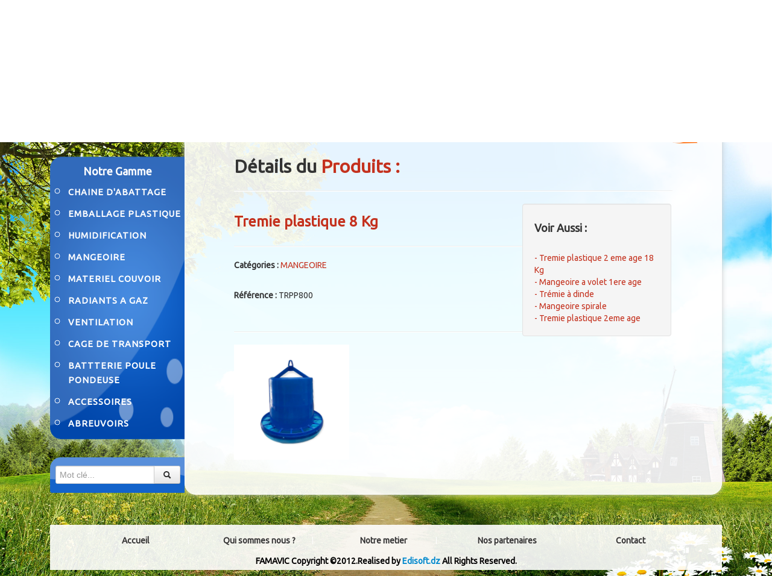

--- FILE ---
content_type: text/html; charset=UTF-8
request_url: http://famavic.com/index.php?page=product_view&productID=168
body_size: 3563
content:
<!DOCTYPE HTML>
<html lang="en-US">
<head>
    <meta charset="UTF-8">
    <title>
		Détails du produit--Tremie plastique 8 Kg	</title>
	
	<meta name="description" content="Famavic est une société de fabrication de matériel avicole et de pêche situé à Mostaganem qui réponds fidèlement aux aspirations et aux besoins d’une population rurale s’adonnant à l’élevage avicoles et exerçant dans de petits métiers de pêche">
    
    <meta name="Revisit-after" content="15 days">
	<meta name="Robots" content="all">
	<meta name="robots" content="index, follow">
	<meta name="Identifier-URL" content="www.tidlaoui.com">
	<meta http-equiv="Content-language" content="fr">
	<meta name="language" content="FR">
	<meta name="location" content="Algérie,DZ,Algeria">
	<meta name="Copyright" content="tidlaoui.com">
	<meta name="author" content="Edisoft Dz">
	
	
	<link rel="icon" type="image/png" href="favicon.png" />
    <!--[if IE]><link rel="icon" type="image/x-icon" href="favicon.ico" /><![endif]-->
	
    <!-- Le styles -->
    <link type="text/css" href="static/css/bootstrap.css" rel="stylesheet">
    <link type="text/css" href="static/css/bootstrap-responsive.css" rel="stylesheet">
    <link type="text/css" href="static/css/style.css" rel="stylesheet">
    <link type="text/css" href="static/js/fancybox/jquery.fancybox-1.3.4.css" media="screen"  rel="stylesheet"/>
    <!-- Le HTML5 shim, for IE6-8 support of HTML5 elements -->
    <!--[if lt IE 9]>
      <script src="//html5shim.googlecode.com/svn/trunk/html5.js"></script>
    <![endif]-->
	
	<link rel="stylesheet" type="text/css" href="http://fonts.googleapis.com/css?family=Ubuntu">
    <link rel="stylesheet" href="static/css/bootstrap.min.css">
    <link rel="stylesheet" href="static/css/bootstrap-responsive.min.css">
    <link rel="stylesheet" href="static/css/style.css">	
	<link type="text/css" href="static/js/fancybox/jquery.fancybox-1.3.4.css" media="screen"  rel="stylesheet"/>
   
	<!-- Le HTML5 shim, for IE6-8 support of HTML5 elements -->
    <!--[if lt IE 9]>
      <script src="//html5shim.googlecode.com/svn/trunk/html5.js"></script>
	  <script src="http://maps.google.com/maps/api/js?sensor=false"></script>
    <![endif]-->

    <!-- Le fav and touch icons -->
    <link rel="shortcut icon" href="images/favicon.ico">
	<script type="text/javascript" src="static/js/jquery-1.6.2.min.js"></script>
	
	
</head>
<body>	
<div class="cont">
       <img id="chick" src="static/img/chick.png">
      <div class="container-fluid">

        <!-- header -->
        <div class="row-fluid">
          <div class="span12" id="header">
            <div class="span3" id="logo">
              <img src="static/img/logo.png" alt="logo" id="img_logo">
            </div>

            <div class="span9" id="header-content">
              <h1>Fabricant de matériel <strong>AVICOLE</strong></h1>
            </div>

          </div>
        </div>



        <!-- centre -->
        <div class="row-fluid">

		<!-- contenu -->
            <div class="span12" id="content">
                   <!-- sidebar -->
                <div class="span2" id="sidebar">
					<div class="leftMenu">
						<h4  style="text-align:center;"><a href="index.php?page=products" class="" style="color:white;margin-left:;">Notre Gamme</a></h4>
						<ul>
							<li><a href="index.php?page=products&categoryID=23">CHAINE D'ABATTAGE</a></li><li><a href="index.php?page=products&categoryID=22">EMBALLAGE PLASTIQUE</a></li><li><a href="index.php?page=products&categoryID=21">HUMIDIFICATION</a></li><li><a href="index.php?page=products&categoryID=20">MANGEOIRE </a></li><li><a href="index.php?page=products&categoryID=19">MATERIEL COUVOIR</a></li><li><a href="index.php?page=products&categoryID=17">RADIANTS A GAZ</a></li><li><a href="index.php?page=products&categoryID=16">VENTILATION</a></li><li><a href="index.php?page=products&categoryID=24">CAGE DE TRANSPORT</a></li><li><a href="index.php?page=products&categoryID=25">BATTTERIE POULE PONDEUSE</a></li><li><a href="index.php?page=products&categoryID=26">ACCESSOIRES </a></li><li><a href="index.php?page=products&categoryID=27">ABREUVOIRS </a></li>						</ul>
					</div>	
					<div class="leftMenu form">	
						<form class="">
							<div class="input-append">
								<input type="text" name="search" placeholder="Mot clé..." class="keyword">
								<button type="submit" class="btn SearchButton"><i class="icon-search"></i></button>
							</div>
						</form>
					</div>
                
				  
					
                </div>
				
				
				


                <div id="content-container" class="span8 container">

                  <!--content-header-->
                  <div id="content-header">
                      <div id="home-bt">
                        <a href="index.php"> <img src="static/img/farm.png" alt=""></a>
                      </div>

                      <ul class="top-nav">
                         <li class="nav-item">
                            <a href="index.php?page=about">À propos ?</a>
                        </li>

                        <li class="nav-item">
                            <a href="index.php?page=products">Notre métier</a>
                        </li>
						<li class="nav-item">
                            <a href="">Nos partenaires</a>
                        </li>

                         <li class="nav-item">
                          <a href="index.php?page=contact">Contact</a>
                        </li>
                      </ul>
					
                     
                  </div>
				 
                  <!-- end content-header-->


                  <!--content-core-->
                  <div class="span12" id="content-core">

     
					<!-- Main content -->
					<script type="text/javascript" charset="utf-8">
	$(document).ready(function(){	  
        $('html, body').animate({ scrollTop:300 }, 800);
		
		/*
		 *  Thumbnail helper. Disable animations, hide close button, arrows and slide to next gallery item if clicked
		 */

		$('.fancybox-thumbs').fancybox({
			prevEffect : 'none',
			nextEffect : 'none',

			closeBtn  : true,
			arrows    : true,
			nextClick : true,

			helpers : {
				thumbs : {
					width  : 50,
					height : 50
				}
			}
		});
	});
</script>

	<div class="container-fluid">
	   <h2>Détails du <span style="color:#c4311e;"><strong> Produits :</strong></span></h2>
	  	<hr/>
      <div class="row-fluid">
        <div class="span8">
		
				<h3 style="color:#c4311e;">Tremie plastique 8 Kg</h3>
				<hr/>
				<p><strong>Catégories : </strong><a href="index.php?page=products&categoryID=20" style="color:#c4311e;">MANGEOIRE </a></p>
				<br/><p><strong>Référence : </strong> TRPP800</p><br/><hr/> <div class="ModifImg"><a class="picture fancybox-thumbs" data-fancybox-group="thumb"  href="Application/upload/photo/838508129.jpg"><img src="Application/upload/photo/838508129.jpg" class="ImgName" id="838508129.jpg" style="width:40%;"/></a></div><br/>	  </div>
	    <div class="span4 well" style="margin-left:0%;width:34%;">
		     <h4>Voir Aussi :</h4>	  
			 <br/>
	         <a href="index.php?page=product_view&productID=167" style="color:#c4311e;">- Tremie plastique 2 eme age 18 Kg</a><br/><a href="index.php?page=product_view&productID=161" style="color:#c4311e;">- Mangeoire a volet 1ere age </a><br/><a href="index.php?page=product_view&productID=186" style="color:#c4311e;">- Trémie à dinde </a><br/><a href="index.php?page=product_view&productID=160" style="color:#c4311e;">- Mangeoire spirale </a><br/><a href="index.php?page=product_view&productID=170" style="color:#c4311e;">- Tremie plastique 2eme age </a><br/>	   </div>
	  
	  
	  
	  
	</div>
	</div>        
	
                </div>
            </div>
            <!-- end contenu -->

        </div>
		
        <!-- fin centre -->
	  </div><!--/.fluid-container-->
	  <!-- Footer -->
      <footer id="footer">
        
		    <ul class="BottomMenu">
			   <li class="span2"><a href="#">Accueil</a></li>
		       <li class="span2"><a href="#">Qui sommes nous ?</a></li>
		       <li class="span2"><a href="index.php?page=products">Notre metier</a></li>
			   <li class="span2"><a href="#">Nos partenaires</a></li>
		       <li class="span2"><a href="index.php?page=contact">Contact</a></li>
		    </ul>  
		    <br/>
		   <p>FAMAVIC Copyright ©2012.Realised by <a href="http://edisoft.dz" target="_blank">Edisoft.dz</a> All Rights Reserved.</p>
    
      </footer>
	  <!-- /.Footer -->
    </div>
	<!--Bootstrap-->
	<script type="text/javascript" src="static/js/bootstrap.min.js"></script>
	
	
	<script type="text/javascript" src="static/js/jquery-ui-1.8.16.custom.min.js"></script>
	<script type="text/javascript" src="static/js/backgroundPosition.js"></script>
	
	<!--Carousel home-->
    <script src="static/js/jquery.waterwheelCarousel.min.js"></script>
	
	<!--Contact page    <script type="text/javascript" src="static/js/Contact_Map.js"></script>-->
	<script type="text/javascript" src="static/js/validef.contact.js"></script>

	
	<!--image Box style-->
	<!-- Add mousewheel plugin (this is optional) -->
	<script type="text/javascript" src="static/js/fancybox/lib/jquery.mousewheel-3.0.6.pack.js"></script>

	<!-- Add fancyBox main JS and CSS files -->
	<script type="text/javascript" src="static/js/fancybox/source/jquery.fancybox.js?v=2.0.6"></script>
	<link rel="stylesheet" type="text/css" href="static/js/fancybox/source/jquery.fancybox.css?v=2.0.6" media="screen" />

	<!-- Add Thumbnail helper (this is optional) -->
	<link rel="stylesheet" type="text/css" href="static/js/fancybox/source/helpers/jquery.fancybox-thumbs.css?v=1.0.2" />
	<script type="text/javascript" src="static/js/fancybox/source/helpers/jquery.fancybox-thumbs.js?v=1.0.2"></script>
    
	
	<script type="text/javascript">
		
		///
		$(document).ready(function(){	  
			//ToolTip
			$('a[rel=tooltip],img[rel=tooltip]').tooltip();//tooltip
			
			//Diapo
			$("#waterwheel-carousel-default").waterwheelCarousel({//carousel
				waveSeparationFactor: .2,
				startingWaveSeparation: -90,
				centerOffset: 30,
				startingItemSeparation: 90,
				itemSeparationFactor: .9,
				itemDecreaseFactor: .75,
				autoPlay: 3000,
				flankingItems : 4,
				keyboardNav : true,
				clickedCenter: function($clickedItem) {
					// $clickedItem is a jQuery wrapped object describing the image that was clicked.
					var imageUrl = $clickedItem.attr('alt');
				   $(location).attr('href',"index.php?page=product_view&productID="+imageUrl);
				},
			});
			
			
			//Products Search
			$(".SearchButton").click(function () {
			
				var keyword= $('.keywordIndex').val();
				 $(location).attr('href',"index.php?page=products&pages=0&categoryID=0&keyword="+keyword);
				 
				return false; 
			});
			
			///Main Menu
			$('.top-nav li').hover(
				function(e) {
					$(this).stop().animate({
						marginLeft: "5%",
						backgroundPosition:"(0px -35px)"
					}, 200 );
				},
				function() {
					$(this).stop().animate({
							color: "#fff",
							marginLeft: "2%",
							backgroundPosition:"(0px 0px)"
						}, 300 );
						
				}
			);
			
			///Left Menu
			$('#sidebar ul li').hover(
				function(e) {
					$(this).animate({
						marginLeft: "20px",
					},400 );
				},
				function() {
					$(this).stop().animate({
							marginLeft: "0px",
						}, 500 );
						
				}
			);
			
			//Actualité Search
			 $('.keyword').live("keypress", function(e) {
				if (e.keyCode == 13) {

				 var keyword= $('.keyword').val();
				 $(location).attr('href',"index.php?page=products&categoryID=0&keyword="+keyword);
				 
				return false; 
				}
			});
			
			$(".SearchButton").click(function () {
				 
				 var keyword= $('.keyword').val();
				 $(location).attr('href',"index.php?page=products&categoryID=0&keyword="+keyword);
				
			});
		
			
			
		});
	
    </script>
	
</body>
</html>

--- FILE ---
content_type: text/css
request_url: http://famavic.com/static/css/style.css
body_size: 2831
content:
@import url(http://fonts.googleapis.com/css?family=Chela+One);

html {height:100%;}
*{margin:0;padding:0;}
body {margin:0;padding:0;
    background:url(../img/body_bg.jpg) fixed; 
	background-size:100% 100%;
	background-repeat:no-repeat;
	margin:0;
	font-family: Ubuntu,Tahoma,  Arial, Helvetica sans-serif;}


/*Root content*/
.container-fluid {width:87%;background:;margin:10px auto;padding:0;}
.clear{clear:both;}
ul {list-style:none;}



/*Header*/
#header {
height:150px;
padding:5px;
width:100%;
}

#header-content {
    margin-top:4%;
	
}
#header-content h1 {
    color:white;
    font-size:35pt;
    font-weight:bold;
	font-family: 'Chela One', cursive;
}

#header-content h1 strong {
    font-size:42pt;
	font-family: 'Chela One', cursive;
}


#header  #logo{
	margin-top:30px;
}

#img_logo{
	width:300px;
	-webkit-border-radius: 5px;
	-moz-border-radius: 5px;
	border-radius: 5px;
	-webkit-box-shadow: 5px 4px 8px rgba(59, 61, 59, 0.62);
	-moz-box-shadow:    5px 4px 8px rgba(59, 61, 59, 0.62);
	box-shadow:         0px 0px 8px rgba(59, 61, 59, 0.62);
}

#chick {
    height:180px;
	position:absolute;
	top:8%;
	right:3%;
}

#sidebar {
position:relative;
top:100px;
height:270px;
width:20%;
}

#sidebar .leftMenu{
background:url(../img/leftmenu.png) no-repeat;
background-size:120% 100%;
width:96%;
height:auto;
padding:2%;
border-top-left-radius:10px;
border-bottom-left-radius:10px;

}

#sidebar  .form input{width:70%;margin-left:2%;}
#sidebar  .form form{margin-top:10px;}
#sidebar  .form{
margin-top:30px;
background:url(../img/searchform.png) no-repeat;
height:50px;
border-top-left-radius:18px;
border-bottom-left-radius:4px;
}

#sidebar ul {
list-style-type:circle;
font-size:25px;
color:white;
min-height:220px;
height:auto;
}

#sidebar ul > li {
padding:1px;
padding-left:0px;
margin-top:10px;
}

#sidebar ul > li a:hover,#sidebar h4 a:hover{text-decoration:none;text-shadow: 0px 0px 4px #FFF9F7;}


#sidebar ul > li a {
color:white;
font-weight:bold;
font-size:11pt;
letter-spacing: 1px;
}

#content-container {
margin-left:0;
width:80%;
}



#content-core {
    border:solid 1px white;
    border-radius:6px;
    padding:3%;
    margin-left:0;
	width:100%;
    background: rgba(255, 255, 255, 0.9);
    filter:Alpha(opacity=90); /* ie 8 */
	-webkit-box-shadow: 0px 4px 8px rgba(59, 61, 59, 0.8);
	-moz-box-shadow:    0px 0px 8px rgba(59, 61, 59, 0.8);
	box-shadow:         0px 0px 8px #cbcbcb;
	-webkit-border-radius: 18px;
	-moz-border-radius: 18px;
	border-radius: 18px;
}



/**Top Menu**/
#content-header {margin-left:10%;}


#home-bt {
    text-align:center;
    width:70px;
    border-top-left-radius:5px;
    border-top-right-radius:5px;
    background:white;
	float:left;
}

#home-bt:hover {box-shadow: 0px 0px 10px #fff;}

.top-nav {
    height:10px;
	margin-top:12px;
	width:80%;
	float:left;
	position:relative;

}

.nav-item {
    float:left;
    text-align:center;
    height:35px;
	width:22%;
	margin-left:2%;
    border-top-left-radius:5px;
    border-top-right-radius:5px;
	background:url(../img/menu-bg.png) repeat;
}

.nav-item a {
    text-decoration:none;
    font-family:Ubuntu,Arial;
    color:white;
    font-weight:bold;
    font-size:12pt;
    display:block;
    line-height:36px;
}


.nav-item a:hover { 
    color:#1363ca;
	text-shadow: 0px 0px 4px #FFF9F7;
}

.description img{float:left;width:120px;}

#links {
padding:10px;
margin:10px auto;
width:80%;
}
.link-unit ul {
list-style:url(../img/fleche.png);
}

.link-unit ul > li > a {
    text-decoration:none;
    color:black;
    font-size:13px;
	vertical-align:3px;
}

.link-unit ul > li > a:hover {
    color:orange;
}

/********Footer*******/
#footer{
	margin-top:50px;
	width:100%;
	text-align:center;
	height:75px;
	background:rgba(255,255,255,0.9);
	font-weight:bold;
	
}
#footer p{
	font-weight:bold;
	color:#000;
	text-shadow: 0px 0px 4px #FFF9F7;
}

#footer .BottomMenu {
	padding-top:20px;
	box-shadow:0 0 0 0 ;
	border:0px solid #ccc\9;
	text-shadow: 0px 0px 4px #FFF9F7;
	margin-top:20px;
}
#footer .BottomMenu li{
	border-right:1px solid #fff;
	width:16%;
	line-height:12px;
	text-align:center;
	display:block;
	float:left;
	text-align:center
}
#footer .BottomMenu li:last-child{
	border-right:0px solid #fff;
}
#footer .BottomMenu li a{
	display:block;
	color:rgba(52,52,52);
	font-size:14px;
}
#footer  a:hover{
	text-shadow: 0px 0px 4px #FFF9F7;
}
/*End Footer*/


/*Carousel Container*/

.carousel_container {width: 650px;margin-top:-150px;}
/*end Carousel*/




/********************
Carousel 
*********************/

#top-products {background:white;height:auto;	padding:10px;width:97%;}

#waterwheel-carousel-default {background-color:#fff;height:350px;font-size:14px;position:relative;margin-left:auto;margin-right:auto;box-shadow: 0px 0px 4px #ccc;border-radius:4px; behavior: url(PIE.htc);width:95%;}
#waterwheel-carousel-default a {color:#222;}
#waterwheel-carousel-default .carousel-images{margin-left:auto;margin-right:auto;}
#waterwheel-carousel-default .carousel-images img {visibility:hidden;cursor:pointer;height:230px;width:30%;box-shadow: 0px 0px 5px #A6A6A6;border-radius:5px; behavior: url(PIE.htc);}
#waterwheel-carousel-default .carousel-controls .carousel-prev {position:absolute;bottom:30px;left:30px;}
#waterwheel-carousel-default .carousel-controls .carousel-next {position:absolute;bottom:30px;right:30px;}
#waterwheel-carousel-default .carousel-controls  a{color:#c4311e;}

/*COntact*/
.form-horizontal .control-label{font-size:12px;width:120px;}
.form-horizontal .controls {margin-left:140px;}
.form-horizontal .help-block{font-size:11px;}


.btn-custom { background-color: hsl(0, 70%, 34%) !important; background-repeat: repeat-x; filter: progid:DXImageTransform.Microsoft.gradient(startColorstr="#db3737", endColorstr="#931a1a"); background-image: -khtml-gradient(linear, left top, left bottom, from(#db3737), to(#931a1a)); background-image: -moz-linear-gradient(top, #db3737, #931a1a); background-image: -ms-linear-gradient(top, #db3737, #931a1a); background-image: -webkit-gradient(linear, left top, left bottom, color-stop(0%, #db3737), color-stop(100%, #931a1a)); background-image: -webkit-linear-gradient(top, #db3737, #931a1a); background-image: -o-linear-gradient(top, #db3737, #931a1a); background-image: linear-gradient(#db3737, #931a1a); border-color: #931a1a #931a1a hsl(0, 70%, 29%); color: #fff !important; text-shadow: 0 -1px 0 rgba(0, 0, 0, 0.33); -webkit-font-smoothing: antialiased; }


/*Product*/
.catTitle{color:#c4311e;box-shadow: 0px 0px 3px #ccc;border-radius:4px;background:#fff;padding:2%;}

/*about*/

.about .link-unit li{font-size:11pt;margin-bottom:10px;}
.about p{font-size:11pt;}

/*slideshow*/
#wowslider-container1 { 
/*	overflow: hidden; */
	zoom: 1; 
	position: relative; 
	height:492px;
	margin:0 auto;
	z-index:100;
	left:-10px;
}
#wowslider-container1 ul{
	list-style:none;
	margin:0;
	padding:0;
}
#wowslider-container1 .ws_images{
	position: absolute;
	left:11px;
	top:11px;
	width:100%;
	height:470px;
	overflow:hidden;
}
#wowslider-container1 .ws_images a{
	color:transparent;
}

#wowslider-container1 .ws_images img{
	top:0;
	left:0;
	border:none 0;
	max-width: none;
}
#wowslider-container1 a{ 
	text-decoration: none; 
	outline: none; 
	border: none; 
}

#wowslider-container1  .ws_bullets { 
	font-size: 0px; 
	padding: 10px; 
	float: left;
	position:absolute;
	z-index:70;
}
#wowslider-container1  .ws_bullets div{
	position:relative;
	float:left;
}
#wowslider-container1 .ws_bullets a { 
	width:22px;
	height:22px;
	background: url(./bullet.png) left top;
	float: left; 
	text-indent: -4000px; 
	position:relative;
	color:transparent;
}
#wowslider-container1 .ws_bullets a.ws_selbull, #wowslider-container1 .ws_bullets a:hover{
	background-position: 0 100%;
}
#wowslider-container1 a.ws_next, #wowslider-container1 a.ws_prev {
	position:absolute;
	display:none;
	top:50%;
	margin-top:-15px;
	z-index:60;
	height: 38px;
	width: 38px;
	background-image: url(./arrows.png);
}
#wowslider-container1 a.ws_next{
	background-position: 100% 0;
	right:21px;
}
#wowslider-container1 a.ws_prev {
	left:21px;
	background-position: 0 0; 
}
* html #wowslider-container1 a.ws_next,* html #wowslider-container1 a.ws_prev{display:block}
#wowslider-container1:hover a.ws_next, #wowslider-container1:hover a.ws_prev {display:block}

#wowslider-container1 .ws-title{
	position:absolute;
	display:block;
	bottom: 21px;
	left: 5px;
	margin:3px 3px 3px 20px;
	padding:10px;
	color:black;
	z-index: 50;
	border-radius:8px;
	box-shadow:0 0 3px #000;
	font-family: Tahoma,Arial,Helvetica;
	font-size: 14px;
	opacity:0.5;
	-moz-border-radius:8px;
	-webkit-border-radius:8px;
	filter:progid:DXImageTransform.Microsoft.Alpha(opacity=50);	
}
#wowslider-container1 .ws-title div{
	padding-top:5px;
	font-size: 12px;
}
#wowslider-container1  a.wsl{
	display:none;
}/* bottom center */
#wowslider-container1  .ws_bullets {
    top: 11px;
    right: 11px;
	margin-top: -5px;
	margin-right: -5px;
}

#wowslider-container1 ul{
	position:relative;
	width:100%; 
	left:0%;
	animation: wsBasic 12s infinite;
	-moz-animation: wsBasic 12s infinite;
	-webkit-animation: wsBasic 12s infinite;
}
#wowslider-container1 ul li{
	float:left;
	width:100%;
}
@keyframes wsBasic{0%{left:-0%} 16.67%{left:-0%} 33.33%{left:-100%} 50%{left:-100%} 66.67%{left:-200%} 83.33%{left:-200%} }
@-moz-keyframes wsBasic{0%{left:-0%} 16.67%{left:-0%} 33.33%{left:-100%} 50%{left:-100%} 66.67%{left:-200%} 83.33%{left:-200%} }
@-webkit-keyframes wsBasic{0%{left:-0%} 16.67%{left:-0%} 33.33%{left:-100%} 50%{left:-100%} 66.67%{left:-200%} 83.33%{left:-200%} }

--- FILE ---
content_type: text/javascript
request_url: http://famavic.com/static/js/fancybox/source/helpers/jquery.fancybox-thumbs.js?v=1.0.2
body_size: 1450
content:
 /*!
 * Thumbnail helper for fancyBox
 * version: 1.0.4
 * @requires fancyBox v2.0 or later
 *
 * Usage:
 *     $(".fancybox").fancybox({
 *         thumbs: {
 *             width  : 50,
 *             height : 50
 *         }
 *     });
 *
 * Options:
 *     width - thumbnail width
 *     height - thumbnail height
 *     source - function to obtain the URL of the thumbnail image
 *     position - 'top' or 'bottom'
 *
 */
(function ($) {
	//Shortcut for fancyBox object
	var F = $.fancybox;

	//Add helper object
	F.helpers.thumbs = {
		wrap: null,
		list: null,
		width: 0,

		//Default function to obtain the URL of the thumbnail image
		source: function (el) {
			var img;

			if ($.type(el) === 'string') {
				return el;
			}

			img = $(el).find('img');

			return img.length ? img.attr('src') : el.href;
		},

		init: function (opts) {
			var that = this,
				list,
				thumbWidth = opts.width || 50,
				thumbHeight = opts.height || 50,
				thumbSource = opts.source || this.source;

			//Build list structure
			list = '';

			for (var n = 0; n < F.group.length; n++) {
				list += '<li><a style="width:' + thumbWidth + 'px;height:' + thumbHeight + 'px;" href="javascript:jQuery.fancybox.jumpto(' + n + ');"></a></li>';
			}

			this.wrap = $('<div id="fancybox-thumbs"></div>').addClass(opts.position || 'bottom').appendTo('body');
			this.list = $('<ul>' + list + '</ul>').appendTo(this.wrap);

			//Load each thumbnail
			$.each(F.group, function (i) {
				$("<img />").load(function () {
					var width = this.width,
						height = this.height,
						widthRatio, heightRatio, parent;

					if (!that.list || !width || !height) {
						return;
					}

					//Calculate thumbnail width/height and center it
					widthRatio = width / thumbWidth;
					heightRatio = height / thumbHeight;
					parent = that.list.children().eq(i).find('a');

					if (widthRatio >= 1 && heightRatio >= 1) {
						if (widthRatio > heightRatio) {
							width = Math.floor(width / heightRatio);
							height = thumbHeight;

						} else {
							width = thumbWidth;
							height = Math.floor(height / widthRatio);
						}
					}

					$(this).css({
						width: width,
						height: height,
						top: Math.floor(thumbHeight / 2 - height / 2),
						left:0
					});

					parent.width(thumbWidth).height(thumbHeight);

					$(this).hide().appendTo(parent).fadeIn(300);

				}).attr('src', thumbSource( F.group[ i ] ));
			});

			//Set initial width
			this.width = this.list.children().eq(0).outerWidth(true);

			this.list.width(this.width * (F.group.length + 1)).css('left', Math.floor($(window).width() * 0.5 - (F.current.index * this.width + this.width * 0.5)));
		},

		//Center list
		update: function (opts) {
			if (this.list) {
				this.list.stop(true).animate({
					'left': Math.floor($(window).width() * 0.5 - (F.current.index * this.width + this.width * 0.5))
				}, 150);
			}
		},

		beforeLoad: function (opts) {
			//Remove self if gallery do not have at least two items
			if (F.group.length < 2) {
				F.coming.helpers.thumbs = false;

				return;
			}

			//Increase bottom margin to give space for thumbs
			F.coming.margin[ opts.position === 'top' ? 0 : 2 ] = opts.height + 30;
		},

		afterShow: function (opts) {
			//Check if exists and create or update list
			if (this.list) {
				this.update(opts);

			} else {
				this.init(opts);
			}

			//Set active element
			this.list.children().removeClass('active').eq(F.current.index).addClass('active');
		},

		onUpdate: function () {
			this.update();
		},

		beforeClose: function () {
			if (this.wrap) {
				this.wrap.remove();
			}

			this.wrap = null;
			this.list = null;
			this.width = 0;
		}
	}

}(jQuery));

--- FILE ---
content_type: text/javascript
request_url: http://famavic.com/static/js/validef.contact.js
body_size: 1330
content:
	function ajaxFileUpload()//Ajax file Upload
	{
	    
	    $(".Atachment_Loading")
		    .ajaxStart(function(){
		    	$(this).show();
		    })
		    .ajaxComplete(function(){
			     $(this).hide();
		    });

		$.ajaxFileUpload
		(
		
			{
				url:'Application/Control/ajaxfileupload.php',
				secureuri:false,
				fileElementId:'fileToUpload',
				dataType: 'json',
				data:{name:'logan', id:'id'},
				success: function (data, status)
				{
					if(typeof(data.error) != 'undefined')
					{
						if(data.error != '')
						{
							alert(data.error);
						}else
						{
							//alert(data.msg);		
							btn.button('reset');//button loading reset							
						}
					}
				},
				error: function (data, status, e)
				{
					alert(e);
				}
			}
		)
		return false;
	}
	
	$("#fileToUpload").change(function(){
        btn.attr('disabled','disabled');	    
		//btn.button('sendatach');//button loading	
	     
		 ajaxFileUpload();
	});

	
	/******************/
	/*Send Button*/
    var btn = $('#Sendbtn').click(function () {
	 
    $('.require').parents("div").removeClass('error');

     var reg = new RegExp('^[a-z0-9]+([_|\.|-]{1}[a-z0-9]+)*@[a-z0-9]+([_|\.|-]{1}[a-z0-9]+)*[\.]{1}[a-z]{2,6}$', 'i');

     var fname = $('input[name="fname"]').val();
     var name = $('input[name="name"]').val();
	 var adresse =  $('input[name="adresse"]').val();
     var tel =  $('input[name="tel"]').val();
	 var mobile =  $('input[name="mobile"]').val();
     var email = $('input[name="email"]').val();
	 var company = $('input[name="company"]').val();

	 var message = $('textarea[name="message"]').val();
	 
     var pays= $('select[name="state"] option:selected').text();
     var subject= $('select[name="subject"] option:selected').text();

	  /*Check the File input*/
	    if ($("#fileToUpload").val()!=''){
		    var file =$("#fileToUpload").val();
	    }
	  else {var file=''}
	  
     /*Check the empty input*/
     var emptyTextBoxes = $('.require').filter(function() {return this.value == ""; });
	
    var empty= emptyTextBoxes.each(function() {
	  emptyTextBoxes.parents("div").addClass('error');
	  $('html, body').animate({ scrollTop: 300 }, 800);
	  return false;
    });
	
	
	if($(".error").is(":visible")){
		   /*don't do any thing*/
	}
	
	else {
         /*Check the valid input text*/ 
	    if (isNaN(tel) || (tel.length < 9)){
            $('input[name="tel"]').parents("div").addClass('error');
			$('html, body').animate({ scrollTop: 400 }, 800);
        } 
	    else if (!reg.test(email)){
            $(' input[name="email"]').parents("div").addClass('error');
			$('html, body').animate({ scrollTop: 700 }, 800);
        } 
	    else if (message.length <= 10){
	        $(' textarea[name="message"]').parents("div").addClass('error');
	    }


	    else {
	
		  $('.require').parents("div").removeClass('error');
		  
		  btn.button('loading');//button loading	
		  
		  //Send ajax
			$.ajax({
                 url: 'Application/Control/sendmail.php',
                 type: 'POST',
                 data: "file="+file+"&email="+email+"&name="+name+"&fname="+fname+"&adresse="+adresse+"&mobile="+mobile+"&pays="+pays+"&message="+message+"&tel="+tel+"&company="+company+"&subject="+subject,
                 success: function(data) {
			     	if (data=='1'){
					     btn.hide();
					     $('html, body').animate({ scrollTop: 300 }, 800);
						 $('.alert-success').show();
						 
			    	}
				    else {
				         btn.button('nocomplete');
				         $('#Sendbtn').removeClass('primary').addClass('danger');					  
			     	}
				
                }
            });
	    }
		return false;
		
    }
	return false;
});
